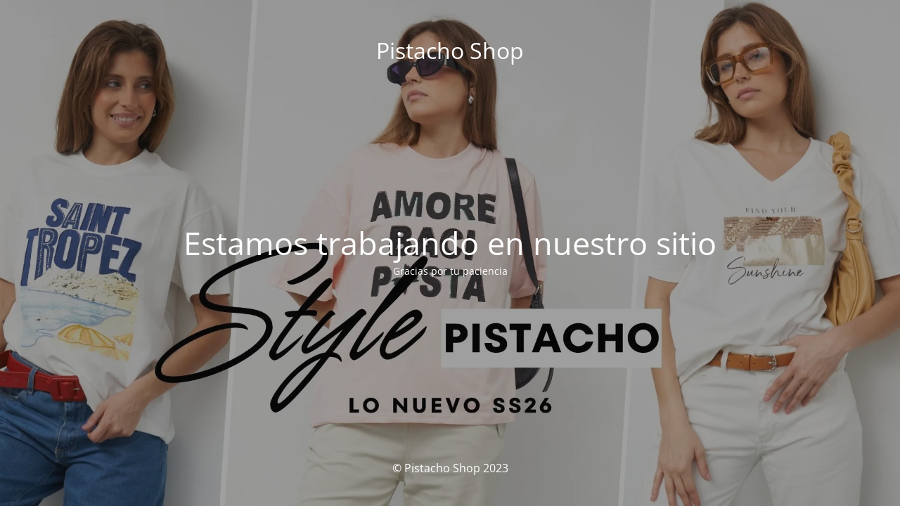

--- FILE ---
content_type: text/html; charset=UTF-8
request_url: https://pistachoshop.com.ar/product/musculosa-cintia-a/
body_size: 1552
content:
<!DOCTYPE html>
<html lang="es" prefix="og: https://ogp.me/ns#">
<head>
	<meta charset="UTF-8" />
	<title>Sitio en mantenimiento</title>	<link rel="icon" href="https://i0.wp.com/pistachoshop.com.ar/wp-content/uploads/2023/04/cropped-Pistacho-logo-fav-redondo.png?fit=32%2C32&#038;ssl=1" sizes="32x32" />
<link rel="icon" href="https://i0.wp.com/pistachoshop.com.ar/wp-content/uploads/2023/04/cropped-Pistacho-logo-fav-redondo.png?fit=192%2C192&#038;ssl=1" sizes="192x192" />
<link rel="apple-touch-icon" href="https://i0.wp.com/pistachoshop.com.ar/wp-content/uploads/2023/04/cropped-Pistacho-logo-fav-redondo.png?fit=180%2C180&#038;ssl=1" />
<meta name="msapplication-TileImage" content="https://i0.wp.com/pistachoshop.com.ar/wp-content/uploads/2023/04/cropped-Pistacho-logo-fav-redondo.png?fit=270%2C270&#038;ssl=1" />
	<meta name="viewport" content="width=device-width, maximum-scale=1, initial-scale=1, minimum-scale=1">
	<meta name="description" content="Tienda mayorista"/>
	<meta http-equiv="X-UA-Compatible" content="" />
	<meta property="og:site_name" content="Pistacho Shop - Tienda mayorista"/>
	<meta property="og:title" content="Sitio en mantenimiento"/>
	<meta property="og:type" content="Maintenance"/>
	<meta property="og:url" content="https://pistachoshop.com.ar"/>
	<meta property="og:description" content="Gracias por tu paciencia"/>
		<link rel="profile" href="http://gmpg.org/xfn/11" />
	<link rel="pingback" href="https://pistachoshop.com.ar/xmlrpc.php" />
	<link rel='stylesheet' id='mtnc-style-css' href='https://pistachoshop.com.ar/wp-content/plugins/maintenance/load/css/style.css' type='text/css' media='all' />
<link rel='stylesheet' id='mtnc-fonts-css' href='https://pistachoshop.com.ar/wp-content/plugins/maintenance/load/css/fonts.css' type='text/css' media='all' />
<style type="text/css">body {background-color: #111111}.preloader {background-color: #111111}body {font-family: Open Sans; }.site-title, .preloader i, .login-form, .login-form a.lost-pass, .btn-open-login-form, .site-content, .user-content-wrapper, .user-content, footer, .maintenance a{color: #ffffff;} a.close-user-content, #mailchimp-box form input[type="submit"], .login-form input#submit.button  {border-color:#ffffff} input[type="submit"]:hover{background-color:#ffffff} input:-webkit-autofill, input:-webkit-autofill:focus{-webkit-text-fill-color:#ffffff} body &gt; .login-form-container{background-color:#111111}.btn-open-login-form{background-color:#111111}input:-webkit-autofill, input:-webkit-autofill:focus{-webkit-box-shadow:0 0 0 50px #111111 inset}input[type='submit']:hover{color:#111111} #custom-subscribe #submit-subscribe:before{background-color:#111111} </style>    
    <!--[if IE]><script type="text/javascript" src="https://pistachoshop.com.ar/wp-content/plugins/maintenance/load/js/jquery.backstretch.min.js"></script><![endif]--><link rel="stylesheet" href="https://fonts.bunny.net/css?family=Open%20Sans:300,300italic,regular,italic,600,600italic,700,700italic,800,800italic:300"></head>

<body class="maintenance ">

<div class="main-container">
	<div class="preloader"><i class="fi-widget" aria-hidden="true"></i></div>	<div id="wrapper">
		<div class="center logotype">
			<header>
				<div class="logo-box istext" rel="home"><h1 class="site-title">Pistacho Shop</h1></div>			</header>
		</div>
		<div id="content" class="site-content">
			<div class="center">
                <h2 class="heading font-center" style="font-weight:300;font-style:normal">Estamos trabajando en nuestro sitio</h2><div class="description" style="font-weight:300;font-style:normal"><p>Gracias por tu paciencia</p>
</div>			</div>
		</div>
	</div> <!-- end wrapper -->
	<footer>
		<div class="center">
			<div style="font-weight:300;font-style:normal">© Pistacho Shop 2023</div>		</div>
	</footer>
					<picture class="bg-img">
						<img class="skip-lazy" src="https://i0.wp.com/pistachoshop.com.ar/wp-content/uploads/2025/11/Pistacho-Web-banner-1910x1075-1.jpg?fit=1920%2C1080&#038;ssl=1">
		</picture>
	</div>

<!--[if lte IE 10]>
<script type="text/javascript" src="https://pistachoshop.com.ar/wp-includes/js/jquery/jquery.min.js" id="jquery_ie-js"></script>
<![endif]-->
<!--[if !IE]><!--><script type="text/javascript" src="https://pistachoshop.com.ar/wp-includes/js/jquery/jquery.min.js" id="jquery-core-js"></script>
<script type="text/javascript" src="https://pistachoshop.com.ar/wp-includes/js/jquery/jquery-migrate.min.js" id="jquery-migrate-js"></script>
<!--<![endif]--><script type="text/javascript" id="_frontend-js-extra">
/* <![CDATA[ */
var mtnc_front_options = {"body_bg":"https:\/\/i0.wp.com\/pistachoshop.com.ar\/wp-content\/uploads\/2025\/11\/Pistacho-Web-banner-1910x1075-1.jpg?fit=1920%2C1080&ssl=1","gallery_array":[],"blur_intensity":"5","font_link":["Open Sans:300,300italic,regular,italic,600,600italic,700,700italic,800,800italic:300"]};
/* ]]> */
</script>
<script type="text/javascript" src="https://pistachoshop.com.ar/wp-content/plugins/maintenance/load/js/jquery.frontend.js" id="_frontend-js"></script>

</body>
</html>
